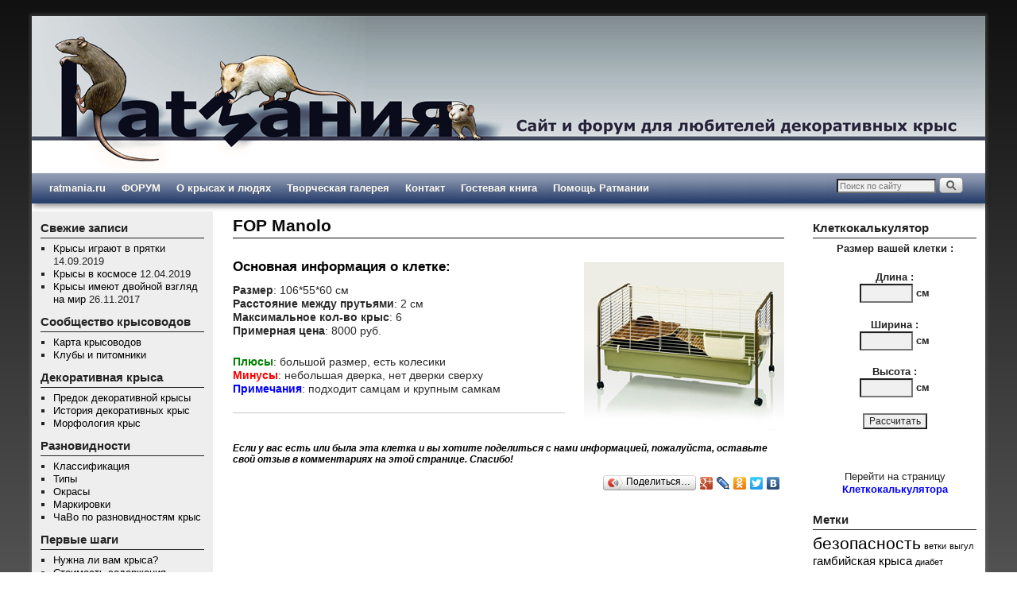

--- FILE ---
content_type: text/html; charset=UTF-8
request_url: http://ratmania.ru/fop-manolo/
body_size: 15233
content:
<!DOCTYPE html>
<!--[if IE 7]>	<html id="ie7" lang="ru-RU"> <![endif]-->
<!--[if IE 8]>	<html id="ie8" lang="ru-RU"> <![endif]-->
<!--[if IE 9]>	<html id="ie9" lang="ru-RU"> <![endif]-->
<!--[if !(IE 6) | !(IE 7) | !(IE 8) ] | !(IE 9) ><!-->	<html lang="ru-RU"> <!--<![endif]-->
<head>
<meta charset="UTF-8" />
<meta name='viewport' content='width=device-width, initial-scale=1.0, maximum-scale=2.0, user-scalable=yes' />
<title>FOP Manolo | Ратмания</title>

<link rel="profile" href="http://gmpg.org/xfn/11" />
<link rel="pingback" href="http://ratmania.ru/xmlrpc.php" />
<!--[if lt IE 9]>
<script src="http://ratmania.ru/wp-content/themes/weaver-ii/js/html5.js" type="text/javascript"></script>
<![endif]-->

<script type="text/javascript">var weaverIsMobile=false;var weaverIsSimMobile=false;var weaverIsStacked=true;var weaverThemeWidth=1200;var weaverMenuThreshold=640;var weaverHideMenuBar=false;var weaverMobileDisabled=false;var weaverFlowToBottom=false;var weaverHideTooltip=false;var weaverUseSuperfish=false;</script>

<!-- This site is optimized with the Yoast SEO plugin v12.9.1 - https://yoast.com/wordpress/plugins/seo/ -->
<meta name="robots" content="max-snippet:-1, max-image-preview:large, max-video-preview:-1"/>
<link rel="canonical" href="http://ratmania.ru/fop-manolo/" />
<meta property="og:locale" content="ru_RU" />
<meta property="og:type" content="article" />
<meta property="og:title" content="FOP Manolo | Ратмания" />
<meta property="og:description" content="Основная информация о клетке: Размер: 106*55*60 см Расстояние между прутьями: 2 см Максимальное кол-во крыс: 6 Примерная цена: 8000 руб. Плюсы: большой размер, есть колесики Минусы: небольшая дверка, нет дверки сверху Примечания: подходит самцам и крупным самкам Если у вас &hellip; Читать дальше" />
<meta property="og:url" content="http://ratmania.ru/fop-manolo/" />
<meta property="og:site_name" content="Ратмания" />
<meta property="og:image" content="http://ratmania.ru/wp-content/uploads/2015/04/fop-manolo-e1430229437882.jpg" />
<meta name="twitter:card" content="summary" />
<meta name="twitter:description" content="Основная информация о клетке: Размер: 106*55*60 см Расстояние между прутьями: 2 см Максимальное кол-во крыс: 6 Примерная цена: 8000 руб. Плюсы: большой размер, есть колесики Минусы: небольшая дверка, нет дверки сверху Примечания: подходит самцам и крупным самкам Если у вас &hellip; Читать дальше" />
<meta name="twitter:title" content="FOP Manolo | Ратмания" />
<meta name="twitter:image" content="http://ratmania.ru/wp-content/uploads/2015/04/fop-manolo-e1430229437882.jpg" />
<script type='application/ld+json' class='yoast-schema-graph yoast-schema-graph--main'>{"@context":"https://schema.org","@graph":[{"@type":"WebSite","@id":"http://ratmania.ru/#website","url":"http://ratmania.ru/","name":"\u0420\u0430\u0442\u043c\u0430\u043d\u0438\u044f","description":"\u0421\u0430\u0439\u0442 o \u0434\u0435\u043a\u043e\u0440\u0430\u0442\u0438\u0432\u043d\u044b\u0445 / \u0434\u043e\u043c\u0430\u0448\u043d\u0438\u0445 \u043a\u0440\u044b\u0441\u0430\u0445","potentialAction":{"@type":"SearchAction","target":"http://ratmania.ru/?s={search_term_string}","query-input":"required name=search_term_string"}},{"@type":"ImageObject","@id":"http://ratmania.ru/fop-manolo/#primaryimage","url":"http://ratmania.ru/wp-content/uploads/2015/04/fop-manolo-e1430229437882.jpg","width":252,"height":211},{"@type":"WebPage","@id":"http://ratmania.ru/fop-manolo/#webpage","url":"http://ratmania.ru/fop-manolo/","inLanguage":"ru-RU","name":"FOP Manolo | \u0420\u0430\u0442\u043c\u0430\u043d\u0438\u044f","isPartOf":{"@id":"http://ratmania.ru/#website"},"primaryImageOfPage":{"@id":"http://ratmania.ru/fop-manolo/#primaryimage"},"datePublished":"2015-04-28T13:57:34+00:00","dateModified":"2021-11-21T18:26:00+00:00"}]}</script>
<!-- / Yoast SEO plugin. -->

<link rel='dns-prefetch' href='//yastatic.net' />
<link rel='dns-prefetch' href='//s.w.org' />
<link rel="alternate" type="application/rss+xml" title="Ратмания &raquo; Лента" href="http://ratmania.ru/feed/" />
<link rel="alternate" type="application/rss+xml" title="Ратмания &raquo; Лента комментариев" href="http://ratmania.ru/comments/feed/" />
		<script type="text/javascript">
			window._wpemojiSettings = {"baseUrl":"https:\/\/s.w.org\/images\/core\/emoji\/12.0.0-1\/72x72\/","ext":".png","svgUrl":"https:\/\/s.w.org\/images\/core\/emoji\/12.0.0-1\/svg\/","svgExt":".svg","source":{"concatemoji":"http:\/\/ratmania.ru\/wp-includes\/js\/wp-emoji-release.min.js?ver=5.3.20"}};
			!function(e,a,t){var n,r,o,i=a.createElement("canvas"),p=i.getContext&&i.getContext("2d");function s(e,t){var a=String.fromCharCode;p.clearRect(0,0,i.width,i.height),p.fillText(a.apply(this,e),0,0);e=i.toDataURL();return p.clearRect(0,0,i.width,i.height),p.fillText(a.apply(this,t),0,0),e===i.toDataURL()}function c(e){var t=a.createElement("script");t.src=e,t.defer=t.type="text/javascript",a.getElementsByTagName("head")[0].appendChild(t)}for(o=Array("flag","emoji"),t.supports={everything:!0,everythingExceptFlag:!0},r=0;r<o.length;r++)t.supports[o[r]]=function(e){if(!p||!p.fillText)return!1;switch(p.textBaseline="top",p.font="600 32px Arial",e){case"flag":return s([127987,65039,8205,9895,65039],[127987,65039,8203,9895,65039])?!1:!s([55356,56826,55356,56819],[55356,56826,8203,55356,56819])&&!s([55356,57332,56128,56423,56128,56418,56128,56421,56128,56430,56128,56423,56128,56447],[55356,57332,8203,56128,56423,8203,56128,56418,8203,56128,56421,8203,56128,56430,8203,56128,56423,8203,56128,56447]);case"emoji":return!s([55357,56424,55356,57342,8205,55358,56605,8205,55357,56424,55356,57340],[55357,56424,55356,57342,8203,55358,56605,8203,55357,56424,55356,57340])}return!1}(o[r]),t.supports.everything=t.supports.everything&&t.supports[o[r]],"flag"!==o[r]&&(t.supports.everythingExceptFlag=t.supports.everythingExceptFlag&&t.supports[o[r]]);t.supports.everythingExceptFlag=t.supports.everythingExceptFlag&&!t.supports.flag,t.DOMReady=!1,t.readyCallback=function(){t.DOMReady=!0},t.supports.everything||(n=function(){t.readyCallback()},a.addEventListener?(a.addEventListener("DOMContentLoaded",n,!1),e.addEventListener("load",n,!1)):(e.attachEvent("onload",n),a.attachEvent("onreadystatechange",function(){"complete"===a.readyState&&t.readyCallback()})),(n=t.source||{}).concatemoji?c(n.concatemoji):n.wpemoji&&n.twemoji&&(c(n.twemoji),c(n.wpemoji)))}(window,document,window._wpemojiSettings);
		</script>
		<style type="text/css">
img.wp-smiley,
img.emoji {
	display: inline !important;
	border: none !important;
	box-shadow: none !important;
	height: 1em !important;
	width: 1em !important;
	margin: 0 .07em !important;
	vertical-align: -0.1em !important;
	background: none !important;
	padding: 0 !important;
}
</style>
	<link rel='stylesheet' id='yarppWidgetCss-css'  href='http://ratmania.ru/wp-content/plugins/yet-another-related-posts-plugin/style/widget.css?ver=5.3.20' type='text/css' media='all' />
<link rel='stylesheet' id='weaverii-main-style-sheet-css'  href='http://ratmania.ru/wp-content/themes/weaver-ii/style.min.css?ver=2.2.2' type='text/css' media='all' />
<link rel='stylesheet' id='weaverii-mobile-style-sheet-css'  href='http://ratmania.ru/wp-content/themes/weaver-ii/style-mobile.min.css?ver=2.2.2' type='text/css' media='all' />
<link rel='stylesheet' id='wp-block-library-css'  href='http://ratmania.ru/wp-includes/css/dist/block-library/style.min.css?ver=5.3.20' type='text/css' media='all' />
<link rel='stylesheet' id='dashicons-css'  href='http://ratmania.ru/wp-includes/css/dashicons.min.css?ver=5.3.20' type='text/css' media='all' />
<link rel='stylesheet' id='post-views-counter-frontend-css'  href='http://ratmania.ru/wp-content/plugins/post-views-counter/css/frontend.css?ver=1.3.1' type='text/css' media='all' />
<link rel='stylesheet' id='yarppRelatedCss-css'  href='http://ratmania.ru/wp-content/plugins/yet-another-related-posts-plugin/style/related.css?ver=5.3.20' type='text/css' media='all' />
<script type='text/javascript' src='http://ratmania.ru/wp-includes/js/jquery/jquery.js?ver=1.12.4-wp'></script>
<script type='text/javascript' src='http://ratmania.ru/wp-includes/js/jquery/jquery-migrate.min.js?ver=1.4.1'></script>
<script type='text/javascript' src='http://ratmania.ru/wp-content/plugins/wp-retina-2x/js/picturefill.min.js?ver=3.0.2'></script>
<script type='text/javascript' src='//yastatic.net/share/share.js?ver=5.3.20'></script>
<link rel='https://api.w.org/' href='http://ratmania.ru/wp-json/' />
<link rel="EditURI" type="application/rsd+xml" title="RSD" href="http://ratmania.ru/xmlrpc.php?rsd" />
<link rel="wlwmanifest" type="application/wlwmanifest+xml" href="http://ratmania.ru/wp-includes/wlwmanifest.xml" /> 
<meta name="generator" content="WordPress 5.3.20" />
<link rel='shortlink' href='http://ratmania.ru/?p=674' />
<link rel="alternate" type="application/json+oembed" href="http://ratmania.ru/wp-json/oembed/1.0/embed?url=http%3A%2F%2Fratmania.ru%2Ffop-manolo%2F" />
<link rel="alternate" type="text/xml+oembed" href="http://ratmania.ru/wp-json/oembed/1.0/embed?url=http%3A%2F%2Fratmania.ru%2Ffop-manolo%2F&#038;format=xml" />

<!-- Weaver II Extras Version 2.3.1 -->

<!-- This site is using Weaver II 2.2.2 (311) subtheme: default -->
<!-- Page ID: 674 -->
<style type="text/css">
/* Weaver II styles - Version 311 */
a {color:#073591;}
a:visited {color:#91ACE0;}
a:hover {color:#073591;}
a{font-weight:bold;}
.entry-title a {color:#0A0A0A;}
.entry-title a:visited {color:#0A0A0A;}
.entry-title a:hover {color:#073591;}
.entry-title a{font-weight:normal;}
.entry-meta a, .entry-utility a {color:#073591;}
.entry-meta a:visited, .entry-utility a:visited {color:#706752;}
.entry-meta a:hover, .entry-utility a:hover {color:#073591;}
.entry-meta a, .entry-utility a{font-weight:normal;}
.widget-area a {color:#000000;}
.widget-area a:visited {color:#787878;}
.widget-area a:hover {color:#073591;}
.widget-area a{font-weight:normal;}
#infobar a{font-weight:normal;}
#colophon a {color:#073591;}
body {background-image: url(/wp-content/themes/weaver-ii/images/gr.png); background-attachment: scroll; background-repeat: repeat-x;}
#wrapper {-webkit-box-shadow: 0 0 3px 3px rgba(0,0,0,0.25); -moz-box-shadow: 0 0 3px 3px rgba(0,0,0,0.25); box-shadow: 0 0 3px 3px rgba(127,127,127,0.25);}
#wrapper{max-width:1200px;}
#wrapper {padding: 0px;}
#sidebar_primary,.mobile_widget_area {background-color:#EEEEEE;}
#sidebar_right {background-color:transparent;}
#sidebar_left {background-color:#EEEEEE;}
.sidebar_top,.sidebar_extra {background-color:#EEEEEE;}
.sidebar_bottom {background-color:#EEEEEE;}
#first,#second,#third,#fourth {background-color:#EEEEEE;}
.widget {background-color:transparent;}
#container_wrap.right-1-col{width:81.000%;} #sidebar_wrap_right.right-1-col{width:19.000%;} 
#container_wrap.right-2-col, #container_wrap.right-2-col-bottom{width:81.000%;} #sidebar_wrap_right.right-2-col, #sidebar_wrap_right.right-2-col-bottom{width:19.000%;}
#container_wrap.left-1-col{width:81.000%;} #sidebar_wrap_left.left-1-col{width:19.000%;}
#container_wrap.left-2-col, #container_wrap.left-2-col-bottom{width:81.000%;} #sidebar_wrap_left.left-2-col,#sidebar_wrap_left.left-2-col-bottom{width:19.000%;}
#container_wrap{width:62.000%;} #sidebar_wrap_left{width:19.000%;} #sidebar_wrap_right{width:19.000%;}
#sidebar_wrap_2_left_left, #sidebar_wrap_2_right_left {width:54.000%;margin-right:1%;}
#sidebar_wrap_2_left_right, #sidebar_wrap_2_right_right {width:45.000%;}
#sidebar_header .header-widget-1 {display:none;}
#sidebar_header .header-widget-2 {display:none;}
#sidebar_header .header-widget-3 {display:none;}
#sidebar_header .header-widget-4 {display:none;}
@media only screen and (max-width:640px) { /* header widget area mobile rules */
} /* end mobile rules */
#main {padding: 10px 0 0 0;}
#site-title {font-size:300.000%;}
#site-description {font-size:133.000%;}
#site-title {overflow:hidden; padding:0; margin:0; position:absolute; left:2.000%; top: 5.000%; z-index:20;}
#site-description {overflow:hidden; padding:0; margin:0; position:absolute; left:4.000%; top: 30.000%; z-index:20;}
#colophon { border-top: 4px solid #7C8EA2;  }
#site-info {width:80%;}
.menu_bar a, .mobile_menu_bar a {font-weight:bold;}
.menu_bar ul ul a {font-weight:bold;}
.menu_bar ul ul a {font-style:italic;}
@media only screen and (min-width: 641px) {.menu_bar,.weaveriip_vertical_menu .menu_bar { background-image: url(/wp-content/themes/weaver-ii/images/theme/fade.png);}}
@media only screen and (min-width: 641px) {.menu_bar ul ul a, .menu_bar li:hover > a, .menu_bar ul ul :hover > a { background-image: url(/wp-content/themes/weaver-ii/images/theme/fadeup.png);}}
#ie8 .menu_bar,#ie8 .weaveriip_vertical_menu .menu_bar,#ie7 .menu_bar,#ie7 .weaveriip_vertical_menu .menu_bar { background-image: url(/wp-content/themes/weaver-ii/images/theme/fade.png);}
#ie8 .menu_bar ul ul a, #ie8 .menu_bar li:hover > a, #ie8 .menu_bar ul ul :hover > a,
#ie7 .menu_bar ul ul a, #ie7 .menu_bar li:hover > a, #ie7 .menu_bar ul ul :hover > a{ background-image: url(/wp-content/themes/weaver-ii/images/theme/fadeup.png);}
.menu_bar, .menu_bar ul {-webkit-box-shadow: rgba(0, 0, 0, 0.4) 2px 4px 6px;
-moz-box-shadow: rgba(0, 0, 0, 0.4) 2px 4px 6px; box-shadow: rgba(0, 0, 0, 0.4) 2px 4px 6px;max-width:1200px;}#wrap-header #nav-bottom-menu{position:relative;z-index:95;}
#wrap-header #nav-top-menu{position:relative;z-index:100;}
.menu_bar, .menu_bar a,.menu_bar a:visited,.mobile_menu_bar a {color:#FFFAEF;}
.menu_bar li:hover > a, .menu_bar a:focus {background-color:#243B69;}
.menu_bar li:hover > a, .menu_bar a:focus {color:#F0EBE0;}
.menu_bar ul ul a {background-color:#243B69;}
.menu_bar ul ul a,.menu_bar ul ul a:visited {color:#FFFFFF;}
.menu_bar ul ul :hover > a {background-color:#2C4982;}
.menu_bar ul ul :hover > a {color:#E0CCC5;}
.menu_bar, .mobile_menu_bar, .menu-add {background-color:#243B69;}
.mobile-menu-link {border-color:#FFFAEF;}
.widget-area .menu-vertical,.menu-vertical {clear:both;background-color:transparent;margin:0;width:100%;overflow:hidden;border-bottom:3px solid #FFFAEF;border-top:1px solid #FFFAEF;}
.widget-area .menu-vertical ul, .menu-vertical ul {margin: 0; padding: 0; list-style-type: none;  list-style-image:none;font-family: inherit;}
.widget-area .menu-vertical li a, .widget-area .menu-vertical a:visited, .menu-vertical li a, .menu-vertical a:visited {
color: #FFFAEF;  background-color: #243B69; display: block !important; padding: 5px 10px; text-decoration: none; border-top:2px solid #FFFAEF;}
.widget-area .menu-vertical a:hover,.widget-area .menu-vertical a:focus, .menu-vertical a:hover,.menu-vertical a:focus {
color: #F0EBE0; background-color: #243B69;text-decoration: none;}
.widget-area .menu-vertical ul ul li, .menu-vertical ul ul li { margin: 0; }
.widget-area .menu-vertical ul ul a,.menu-vertical ul ul a {color: #FFFAEF; background-color: #243B69;
 display: block; padding: 4px 5px 4px 25px; text-decoration: none;border:0;
 border-top:1px solid #FFFAEF;}
.widget-area .menu-vertical ul ul a:hover,#wrap-header .menu-vertical ul ul a:hover,#wrap-header .menu-vertical ul a:hover {color: #F0EBE0; background-color: #243B69; text-decoration: none;}
.widget-area .menu-vertical ul ul ul a,.menu-vertical ul ul ul a {padding: 4px 5px 4px 35px;}
.widget-area .menu-vertical ul ul ul a,.menu-vertical ul ul ul ul a {padding: 4px 5px 4px 45px;}
.widget-area .menu-vertical ul ul ul ul a,.menu-vertical ul ul ul ul ul a {padding: 4px 5px 4px 55px;}
.menu_bar .current_page_item > a, .menu_bar .current-menu-item > a, .menu_bar .current-cat > a, .menu_bar .current_page_ancestor > a,.menu_bar .current-category-ancestor > a, .menu_bar .current-menu-ancestor > a, .menu_bar .current-menu-parent > a, .menu_bar .current-category-parent > a,.menu-vertical .current_page_item > a, .menu-vertical .current-menu-item > a, .menu-vertical .current-cat > a, .menu-vertical .current_page_ancestor > a, .menu-vertical .current-category-ancestor > a, .menu-vertical .current-menu-ancestor > a, .menu-vertical .current-menu-parent > a, .menu-vertical .current-category-parent > a,.widget-area .menu-vertical .current_page_item > a, .widget-area .menu-vertical .current-menu-item > a, .widget-area .menu-vertical .current-cat > a, .widget-area .menu-vertical .current_page_ancestor > a {color:#121D26 !important;}
.menu_bar .current_page_item > a, .menu_bar .current-menu-item > a, .menu_bar .current-cat > a, .menu_bar .current_page_ancestor > a,.menu_bar .current-category-ancestor > a, .menu_bar .current-menu-ancestor > a, .menu_bar .current-menu-parent > a, .menu_bar .current-category-parent > a,.menu-vertical .current_page_item > a, .menu-vertical .current-menu-item > a, .menu-vertical .current-cat > a, .menu-vertical .current_page_ancestor > a, .menu-vertical .current-category-ancestor > a, .menu-vertical .current-menu-ancestor > a, .menu-vertical .current-menu-parent > a, .menu-vertical .current-category-parent > a,.widget-area .menu-vertical .current_page_item > a, .widget-area .menu-vertical .current-menu-item > a, .widget-area .menu-vertical .current-cat > a, .widget-area .menu-vertical .current_page_ancestor > a{font-weight:bold;}
#content {font-size:130%;}
#colophon {font-size:125%;}
.entry-title {border-bottom: 1px solid #0A0A0A;}
#content, .entry-content h1, .entry-content h2 {color:#292929;}
#content h1, #content h2, #content h3, #content h4, #content h5, #content h6, #content dt, #content th,
h1, h2, h3, h4, h5, h6,#author-info h2 {color:#000;}
#content h1.entry-title {color:#0A0A0A;}
.commentlist li.comment, #respond,.commentlist li.comment .comment-author img.avatar,.commentlist .comment.bypostauthor {border-width:0;}
#comments-title h3, #comments-title h4, #respond h3 {color:#000000;}
.commentlist li.comment, #respond {background-color:transparent;}
#respond input#submit {background-color:transparent;}
#content .page .featured-image img.wp-post-image {height: auto; max-width:0px !important;}
.single-post #content .post .featured-image img.wp-post-image {height: auto; max-width:0px !important;}
.blog #content .featured-image img.wp-post-image, .archive #content .featured-image img.wp-post-image, .search #content .featured-image img.wp-post-image,#content .wvr-show-posts  img.wp-post-image {height: auto; max-width:0px;}
.widget .wvr-show-posts .featured-image img.wp-post-image {height: auto; width:0px;}
#content .size-full, #content .size-large, #content .size-medium, #content .size-thumbnail,#content .size-thumbnail, #content .gallery img,#content .gallery-thumb img,.entry-attachment img, #content .featured-image img.wp-post-image,#content img[class*="wp-image-"] {background-color:transparent !important;padding:0!important;}
#content img, #author-avatar img {padding:0!important;}
#content img,#author-avatar img {-webkit-box-shadow: none !important; -moz-box-shadow: none !important;box-shadow: none !important;padding:4px;}
.wp-caption p.wp-caption-text, #content .gallery .gallery-caption,.entry-attachment .entry-caption {color:#333333;}
.home .sticky, #container.page-with-posts .sticky, #container.index-posts .sticky {background-color:#F0F0D6;}
#content .entry-format {color:#666666;}
.single-author .entry-meta .by-author {display:none;}
.widget ul {list-style-type:square;}
body {font-size:11px;}
body {line-height:1.250;}
body {font-family:"Helvetica Neue", Helvetica, sans-serif;}
h3#comments-title,h3#reply-title,.menu_bar,.mobile_menu_bar,
#author-info,#infobar,#nav-above, #nav-below,#cancel-comment-reply-link,.form-allowed-tags,
#site-info,#site-title,#wp-calendar,#comments-title,.comment-meta,.comment-body tr th,.comment-body thead th,
.entry-content label,.entry-content tr th,.entry-content thead th,.entry-format,.entry-meta,.entry-title,
.entry-utility,#respond label,.navigation,.page-title,.pingback p,.reply,.widget-title,
.wp-caption-text,input[type=submit] {font-family:"Helvetica Neue", Helvetica, sans-serif;}
body {background-color:#374FC5;}
body {
  background-image: -webkit-gradient(linear, left top, left bottom, from(#111111), to(#999999));
  background-image: -webkit-linear-gradient(top, #111111, #999999);
  background-image: -moz-linear-gradient(top, #111111, #999999);
  background-image: -o-linear-gradient(top, #111111, #999999);
  background-image: -ms-linear-gradient(top, #11111111, #999999);
  background-image: linear-gradient(to bottom, #111111, #999999);
  filter:prodig:DXImageTransform.Microsoft.gradient(startColorstr='#19000000',endColorstr='#19000000)');
}
body {color:#222;}
#wrapper {background-color:#FFFFFF;}
#main {background-color:transparent;}
#container {background-color:transparent;}
#content {background-color:transparent;}
#colophon {background-color:#F1F1F1;}
hr {background-color:#C9C9C9;}
input, textarea, ins, pre {background-color:#F0F0F0;}
input, textarea {color:#222;}
.widget-title {border-bottom: 1px solid #222222; margin-bottom:5px;padding-bottom:3px;}
.widget-title, .widget_search label, #wp-calendar caption {color: #222222;}
#site-title a {color:#FEF9EE;}
#site-description {color:#555;}
@media only screen and (min-width: 581px) { #site-title{display:none;}}
#ie7 #site-title, #ie8 #site-title {display:none;}
.weaver-smalltablet-sim #site-title{display:none;}
.weaver-phone #site-title{display:block;}
#site-description{display:none;}
@media only screen and (max-width: 580px) {#site-title{display:none;}}
.weaver-phone #site-title{display:none;}
/* Weaver II Mobile Device Options */
.menu-vertical .menu-add{display:none !important;}
@media only screen and (max-width:768px) and (orientation:portrait) {body {padding: 0px !important;}}
@media only screen and (max-width:640px) {
#header_image {display:none;}
#main a, #mobile-widget-area a, .sidebar_top a, .sidebar_bottom a, .sidebar_extra a{text-decoration: underline !important;}
}
@media only screen and (max-width: 580px) {
}

/* end Weaver II CSS */
</style> <!-- end of main options style section -->
<meta name="verify-admitad" content="7a01a992f9" />
<!--Калькулятор-Зерносмесей--><script type="text/javascript">

			function round(value) {
				var precision = 3 // Сколько знаков после запятой оставлять
				var power = Math.pow(10, precision || 0);
				return String(Math.round(value * power) / power);
			}

			function sel() {
				//Скрываем все
				document.getElementById("vili").style.display = 'none'
				document.getElementById("nail").style.display = 'none'
				document.getElementById("pathologic").style.display = 'none'
				
				//Отображаем что нужно
				var crossroads = document.getElementById("crossroads");
				var willcook = crossroads.options[crossroads.selectedIndex].value
				var calc = document.getElementById(willcook)
				calc.style.display = 'block'
			}

			function count1() {		//Зерновая смесь от Vili-Nsk
				// Получаем объем
				var V = parseFloat(document.getElementById('volume1').value)
				
				// Связываемся с полями в документе
				var ingredients = document.getElementById('ingredients1')

				var psh = document.getElementById('psh')
				var mus = document.getElementById('mus')
				var perl = document.getElementById('perl')
				var ovs = document.getElementById('ovs')
				var pods = document.getElementById('pods')
				var grech = document.getElementById('grech')
				var psh_kr = document.getElementById('psh_kr')
				var rise = document.getElementById('rise')
				var kuku = document.getElementById('kuku')
				var goroh = document.getElementById('goroh')
				var mix3zl = document.getElementById('mix3zl')
				var psh_hl = document.getElementById('psh_hl')
				var tikv = document.getElementById('tikv')
				var PurinaProPlan = document.getElementById('PurinaProPlan')

				//Модифицируем поля
				psh.innerHTML = "Пшеница (зерно цельное): " + round(V * 0.2674) + " г."
				mus.innerHTML = "Мюсли - 4 вида, смесь: " + round(V * 0.2020) + " г."
				perl.innerHTML = "Перловая крупа: " + round(V * 0.0951) + " г."
				ovs.innerHTML = "Овсяная крупа: " + round(V * 0.0832) + " г."
				pods.innerHTML = "Семечки подсолнуха: " + round(V * 0.0606) + " г."
				grech.innerHTML = "Гречневая крупа: " + round(V * 0.0475) + " г."
				psh_kr.innerHTML = "Пшенная крупа: " + round(V * 0.0475) + " г."
				rise.innerHTML = "Рисовая крупа: " + round(V * 0.0475) + " г."
				kuku.innerHTML = "Кукурузные хлопья неглазированные: " + round(V * 0.0386) + " г."
				goroh.innerHTML = "Гороховые хлопья: " + round(V * 0.0264) + " г."
				mix3zl.innerHTML = "Смесь хлопьев <q>3 злака</q>: " + round(V * 0.0238) + " г."
				psh_hl.innerHTML = "Пшеничные хлопья: " + round(V * 0.0238) + " г."
				tikv.innerHTML = "Тыквенные семечки: " + round(V * 0.0214) + " г."
				PurinaProPlan.innerHTML = "PurinaProPlan для кошек, с лососем и рисом: " + round(V * 0.0149) + " г."

				ingredients.style.display = 'block'
			}

			function count2() {		//Зерновая смесь от Nail
				// Получаем объем
				var V = parseFloat(document.getElementById('volume2').value)
				
				// Связываемся с полями в документе
				var ingredients = document.getElementById('ingredients2')

				var psh2 = document.getElementById('psh2')
				var ovs2 = document.getElementById('ovs2')
				var rozh2 = document.getElementById('rozh2')
				var jach2 = document.getElementById('jach2')
				var grech2 = document.getElementById('grech2')
				var proso2 = document.getElementById('proso2')
				var goroh2 = document.getElementById('goroh2')
				var meat2 = document.getElementById('meat2')
				var podsoln2 = document.getElementById('podsoln2')
				var tikv2 = document.getElementById('tikv2')
				var kuku2 = document.getElementById('kuku2')
				var kos9k2 = document.getElementById('kos9k2')
				var trava2 = document.getElementById('trava2')

				//Модифицируем поля
				psh2.innerHTML = "Пшеница: " + round(V * 0.385 ) + " г."
				ovs2.innerHTML = "Овес: " + round(V * 0.115 ) + " г."
				rozh2.innerHTML = "Рожь: " + round(V * 0.103 ) + " г."
				jach2.innerHTML = "Ячмень: " + round(V * 0.064 ) + " г."
				grech2.innerHTML = "Гречка: " + round(V * 0.026 ) + " г."
				proso2.innerHTML = "Просо (пшено): " + round(V * 0.064 ) + " г."
				goroh2.innerHTML = "Горох: " + round(V * 0.019 ) + " г."
				meat2.innerHTML = "Мясной корм: " + round(V * 0.064 ) + " г."
				podsoln2.innerHTML = "Подсолнечник: " + round(V * 0.051 ) + " г."
				tikv2.innerHTML = "Тыквенные семечки: " + round(V * 0.026 ) + " г."
				kuku2.innerHTML = "Кукуруза: " + round(V * 0.032 ) + " г."
				kos9k2.innerHTML = "Конопляное семя: " + round(V * 0.026 ) + " г."
				trava2.innerHTML = "Сушеная трава, фрукты: " + round(V * 0.026 ) + " г."

				ingredients.style.display = 'block'
			}

			function count3() {		//Зерновая смесь от Pathologic
				// Получаем объем
				var V = parseFloat(document.getElementById('volume3').value)
				
				// Связываемся с полями в документе
				var ingredients = document.getElementById('ingredients3')

				var psh3 = document.getElementById('psh3')
				var ovs3 = document.getElementById('ovs3')
				var mash3 = document.getElementById('mash3')
				var pods3 = document.getElementById('pods3')
				var perl3 = document.getElementById('perl3')
				var maka3 = document.getElementById('maka3')
				var kuku3 = document.getElementById('kuku3')
				var tikv3 = document.getElementById('tikv3')
				var bana3 = document.getElementById('bana3')
				var grech3 = document.getElementById('grech3')
				var apex3 = document.getElementById('apex3')
				var proso3 = document.getElementById('proso3')

				//Модифицируем поля
				psh3.innerHTML = "Пшеница: " + round(V * 0.2564 ) + " г."
				ovs3.innerHTML = "Овёс очищенный: " + round(V * 0.1282 ) + " г."
				mash3.innerHTML = "Маш: " + round(V * 0.0385 ) + " г."
				pods3.innerHTML = "Семечки подсолнечные: " + round(V * 0.0385 ) + " г."
				perl3.innerHTML = "Перловая крупа: " + round(V * 0.1026 ) + " г."
				maka3.innerHTML = "Макароны сухие: " + round(V * 0.0513 ) + " г."
				kuku3.innerHTML = "Неглазированные кукурузные хлопья: " + round(V * 0.0449 ) + " г."
				tikv3.innerHTML = "Семечки тыквенные: " + round(V * 0.0449 ) + " г."
				bana3.innerHTML = "Банановые чипсы: " + round(V * 0.0321 ) + " г."
				grech3.innerHTML = "Гречневая крупа: " + round(V * 0.1026 ) + " г."
				apex3.innerHTML = "Арахис: " + round(V * 0.0321 ) + " г."
				proso3.innerHTML = "Просо: " + round(V * 0.1282 ) + " г."
				
				ingredients.style.display = 'block'
			}
		 </script><!--/Калькулятор-Зерносмесей-->

<!--Клеткокалькулятор-->
<script type="text/javascript">
function getFloat(id){
return parseFloat(document.getElementById(id).value.replace(/,/, '.'));
}

function minimum(a, b, c, result)
{
var x1 = +(getFloat(a));
var x2 = +(getFloat(b));
var x3 = +(getFloat(c));
var res;

if(x1<40 ||x2<40||x3<50)
{res = "Клетка для содержания крыс не подходит.";
document.getElementById(result).innerHTML = res;}
else {
if(x1*x2<2400)
{ res ="Клетка для содержания крыс не подходит, основание не должно быть меньше 40 х 60 см";
document.getElementById(result).innerHTML = res;}
else
{
if(x1*x2*x3<100000)
{ res ="Клетка для содержания крыс не подходит.";
document.getElementById(result).innerHTML = res;}
if(x1*x2*x3==100000)
{ res ="Объем клетки 100 см³. Максимальное количество крыс 1-2. Обратите ваше внимание на то, что крыс поодиночке содержать не рекомендуется.";
document.getElementById(result).innerHTML = res;}
if(x1*x2*x3>100000)
{ var res1 ="Объем клетки: ",
res2 = (x1*x2*x3).toFixed(1),
res3 =" см<sup>3</sup>. Максимальное количество крыс ",
res4 = Math.floor(x1*x2*x3/50000);

document.getElementById(result).innerHTML = res1 + res2 + res3 + res4;}
}
}
}

</script>
<!--/Клеткокалькулятор-->
<!--Счетчики--><!-- Yandex.Metrika counter --> <script type="text/javascript"> (function (d, w, c) { (w[c] = w[c] || []).push(function() { try { w.yaCounter24821012 = new Ya.Metrika({ id:24821012, clickmap:true, trackLinks:true, accurateTrackBounce:true, webvisor:true }); } catch(e) { } }); var n = d.getElementsByTagName("script")[0], s = d.createElement("script"), f = function () { n.parentNode.insertBefore(s, n); }; s.type = "text/javascript"; s.async = true; s.src = "https://mc.yandex.ru/metrika/watch.js"; if (w.opera == "[object Opera]") { d.addEventListener("DOMContentLoaded", f, false); } else { f(); } })(document, window, "yandex_metrika_callbacks"); </script> <noscript><div><img src="https://mc.yandex.ru/watch/24821012" style="position:absolute; left:-9999px;" alt="" /></div></noscript> <!-- /Yandex.Metrika counter -->
<script>
  (function(i,s,o,g,r,a,m){i['GoogleAnalyticsObject']=r;i[r]=i[r]||function(){
  (i[r].q=i[r].q||[]).push(arguments)},i[r].l=1*new Date();a=s.createElement(o),
  m=s.getElementsByTagName(o)[0];a.async=1;a.src=g;m.parentNode.insertBefore(a,m)
  })(window,document,'script','//www.google-analytics.com/analytics.js','ga');

  ga('create', 'UA-33546793-1', 'auto');
  ga('send', 'pageview');

</script><!--/Счетчики--><meta name="description" content="Сайт и форум о декоративных крысах, для любителей крыс: лечение, приобретение, содержание, кормление декоративных крыс. Форум - клубы, питомники/заводчики крыс."></meta>

<!--[if lte IE 8]>
<style type="text/css" media="screen">
#wrapper,#branding,#colophon,#content, #content .post,
#sidebar_primary,#sidebar_right,#sidebar_left,.sidebar_top,.sidebar_bottom,.sidebar_extra,
#first,#second,#third,#fourth,
#commentform input:focus,#commentform textarea:focus,#respond input#submit {
		behavior: url(http://ratmania.ru/wp-content/themes/weaver-ii/js/PIE/PIE.php) !important; position:relative;
}
</style>
<![endif]-->

<!-- End of Weaver II options -->
<style type="text/css" id="custom-background-css">
body.custom-background { background-color: #ffffff; }
</style>
	</head>

<body class="page-template-default page page-id-674 custom-background singular not-logged-in weaver-desktop weaver-mobile-responsive">
<a href="#page-bottom" id="page-top">&darr;</a> <!-- add custom CSS to use this page-bottom link -->
<div id="wrapper" class="hfeed">
<div id="wrap-header">
	<header id="branding" role="banner"><div id="branding-content">
		<div id="site-logo"></div>
		<div id="site-logo-link" onclick="location.href='http://ratmania.ru/';"></div>

		<div class="title-description-xhtml">
			<h1 id="site-title" ><span><a href="http://ratmania.ru/" title="Ратмания" rel="home">Ратмания</a></span></h1>
			<h2 id="site-description"> Сайт o декоративных / домашних крысах</h2>
		</div>
		<div id="header_image">
                              <img src="http://ratmania.ru/wp-content/uploads/2014/12/wapka_blue.jpg" width="1200" height="198" alt="Ратмания" />
        		</div><!-- #header_image -->
	</div></header><!-- #branding-content, #branding -->
<div id="wrap-bottom-menu">
<div id="mobile-bottom-nav" class="mobile_menu_bar" style="padding:5px 10px 5px 10px;clear:both;">
	<div style="margin-bottom:20px;">
<span class="mobile-home-link">
	<a href="http://ratmania.ru/" title="Ратмания" rel="home">Главная</a></span>
	<span class="mobile-menu-link"><a href="javascript:void(null);" onclick="weaverii_ToggleMenu(document.getElementById('nav-bottom-menu'), this, 'Меню &darr;', 'Меню &uarr;')">Меню &darr;</a></span></div>
</div>
		<div class="skip-link"><a class="assistive-text" href="#content" title="">Перейти к основному содержимому</a></div>
			<div class="skip-link"><a class="assistive-text" href="#sidebar_primary" title="">Перейти к дополнительному содержимому</a></div>
				<div id="nav-bottom-menu"><nav id="access" class="menu_bar" role="navigation">
<div class="menu"><ul id="menu-osnavnoe" class="menu"><li id="menu-item-35" class="menu-item menu-item-type-post_type menu-item-object-page menu-item-home menu-item-35"><a href="http://ratmania.ru/">ratmania.ru</a></li>
<li id="menu-item-34" class="menu-item menu-item-type-custom menu-item-object-custom menu-item-34"><a href="http://ratmania.ru/forum">ФОРУМ</a></li>
<li id="menu-item-209" class="menu-item menu-item-type-post_type menu-item-object-page menu-item-209"><a href="http://ratmania.ru/o-krysax-i-lyudyax/">О крысах и людях</a></li>
<li id="menu-item-210" class="menu-item menu-item-type-custom menu-item-object-custom menu-item-has-children menu-item-210"><a>Творческая галерея</a>
<ul class="sub-menu">
	<li id="menu-item-212" class="menu-item menu-item-type-post_type menu-item-object-page menu-item-212"><a href="http://ratmania.ru/oboi-s-krysami/">Обои с крысами</a></li>
	<li id="menu-item-213" class="menu-item menu-item-type-post_type menu-item-object-page menu-item-213"><a href="http://ratmania.ru/stixi-i-rasskazy/">Стихи и рассказы</a></li>
</ul>
</li>
<li id="menu-item-207" class="menu-item menu-item-type-post_type menu-item-object-page menu-item-207"><a href="http://ratmania.ru/kontakt/">Контакт</a></li>
<li id="menu-item-211" class="menu-item menu-item-type-post_type menu-item-object-page menu-item-211"><a href="http://ratmania.ru/gostevaya-kniga/">Гостевая книга</a></li>
<li id="menu-item-384" class="menu-item menu-item-type-post_type menu-item-object-page menu-item-384"><a href="http://ratmania.ru/finansovaya-podderzhka/">Помощь Ратмании</a></li>
</ul></div><div class="menu-add"><span class="menu-add-search"><form role="search" style="background:transparent;" method="get" class="searchform" action="http://ratmania.ru/" >
	<label class="screen-reader-text" for="s">Найти:</label>
	<input type="search" value="" name="s" id="s" placeholder="Поиск по сайту" />
	<input class="searchformimg" type="image" src="/wp-content/themes/weaver-ii/images/search_button.gif" alt="Search" />
	</form></span></div>		</nav></div><!-- #access --></div> <!-- #wrap-bottom-menu -->
</div> <!-- #wrap-header -->
	<div id="main">
	<div id="sidebar_wrap_left" class="split equal_height">
	<div id="sidebar_left" class="widget-area" role="complementary">
		<aside id="recent-posts-2" class="widget widget_recent_entries">		<h3 class="widget-title">Свежие записи</h3>		<ul>
											<li>
					<a href="http://ratmania.ru/krysy-igrayut-v-pryatki/">Крысы играют в прятки</a>
											<span class="post-date">14.09.2019</span>
									</li>
											<li>
					<a href="http://ratmania.ru/krysy-v-kosmose/">Крысы в космосе</a>
											<span class="post-date">12.04.2019</span>
									</li>
											<li>
					<a href="http://ratmania.ru/krysy-imeyut-dvojnoj-vzglyad-na-mir/">Крысы имеют двойной взгляд на мир</a>
											<span class="post-date">26.11.2017</span>
									</li>
					</ul>
		</aside><aside id="pages-2" class="widget widget_pages"><h3 class="widget-title">Сообщество крысоводов</h3>		<ul>
			<li class="page_item page-item-43"><a href="http://ratmania.ru/karta-krysovodov/">Карта крысоводов</a></li>
<li class="page_item page-item-47"><a href="http://ratmania.ru/kluby-pitomniki-domashnix-dekorativnyx-krys/">Клубы и питомники</a></li>
		</ul>
			</aside><aside id="pages-3" class="widget widget_pages"><h3 class="widget-title">Декоративная крыса</h3>		<ul>
			<li class="page_item page-item-358"><a href="http://ratmania.ru/predok-dekorativnoj-krysy/">Предок декоративной крысы</a></li>
<li class="page_item page-item-360"><a href="http://ratmania.ru/istoriya/">История декоративных крыс</a></li>
<li class="page_item page-item-389"><a href="http://ratmania.ru/morfologiya-krys/">Морфология крыс</a></li>
		</ul>
			</aside><aside id="pages-4" class="widget widget_pages"><h3 class="widget-title">Разновидности</h3>		<ul>
			<li class="page_item page-item-494"><a href="http://ratmania.ru/classification/">Классификация</a></li>
<li class="page_item page-item-71"><a href="http://ratmania.ru/tipy-krys/">Типы</a></li>
<li class="page_item page-item-89"><a href="http://ratmania.ru/okrasy-krys/">Окрасы</a></li>
<li class="page_item page-item-86"><a href="http://ratmania.ru/markirovki-krys/">Маркировки</a></li>
<li class="page_item page-item-217"><a href="http://ratmania.ru/vopros-otvet-raznovidnosti/">ЧаВо по разновидностям крыс</a></li>
		</ul>
			</aside><aside id="pages-5" class="widget widget_pages"><h3 class="widget-title">Первые шаги</h3>		<ul>
			<li class="page_item page-item-16"><a href="http://ratmania.ru/nuzhna-li-vam-krysa/">Нужна ли вам крыса?</a></li>
<li class="page_item page-item-53"><a href="http://ratmania.ru/stoimost-soderzhaniya-domashnix-dekorativnyx-krys/">Стоимость содержания</a></li>
<li class="page_item page-item-66"><a href="http://ratmania.ru/checklist/">Контрольный список</a></li>
<li class="page_item page-item-58"><a href="http://ratmania.ru/vybor-krysy/">Выбор крысы</a></li>
<li class="page_item page-item-944"><a href="http://ratmania.ru/gde-kupit-krysu/">Где купить крысу?</a></li>
<li class="page_item page-item-1394"><a href="http://ratmania.ru/karantin/">Карантин</a></li>
<li class="page_item page-item-226"><a href="http://ratmania.ru/slovar/">Толковый словарь</a></li>
<li class="page_item page-item-863"><a href="http://ratmania.ru/kak_nazvat_krysu/">Как назвать крысу</a></li>
		</ul>
			</aside><aside id="pages-6" class="widget widget_pages"><h3 class="widget-title">Содержание</h3>		<ul>
			<li class="page_item page-item-97"><a href="http://ratmania.ru/soderzhanie-krys-gruppami/">Содержание крыс группами</a></li>
<li class="page_item page-item-124"><a href="http://ratmania.ru/krysy-i-drugie-zhivotnye/">Крысы и другие животные</a></li>
<li class="page_item page-item-307"><a href="http://ratmania.ru/vybor-kletki-dlya-krys/">Выбор клетки</a></li>
<li class="page_item page-item-110"><a href="http://ratmania.ru/obustrojstvo-kletki/">Обустройство клетки</a></li>
<li class="page_item page-item-101"><a href="http://ratmania.ru/napolnitel-dlya-krys/">Наполнители для крыс</a></li>
<li class="page_item page-item-310"><a href="http://ratmania.ru/svoimi-rukami/">Своими руками</a></li>
<li class="page_item page-item-25"><a href="http://ratmania.ru/kormlenie/">Кормление крыс</a></li>
<li class="page_item page-item-370"><a href="http://ratmania.ru/vitaminy-i-mineralnye-podkormki/">Витамины, минералы</a></li>
<li class="page_item page-item-128"><a href="http://ratmania.ru/priruchenie/">Приручение</a></li>
<li class="page_item page-item-107"><a href="http://ratmania.ru/walking/">Выгул</a></li>
<li class="page_item page-item-105"><a href="http://ratmania.ru/uxod-za-krysoj/">Уход за крысой</a></li>
<li class="page_item page-item-382"><a href="http://ratmania.ru/bezopasnost-krys/">Безопасность крыс</a></li>
		</ul>
			</aside><aside id="pages-7" class="widget widget_pages"><h3 class="widget-title">Поведение</h3>		<ul>
			<li class="page_item page-item-119"><a href="http://ratmania.ru/integraciya-podselenie-krysy/">Интеграция, подселение крысы</a></li>
<li class="page_item page-item-117"><a href="http://ratmania.ru/konflikty-v-gruppe/">Конфликты в группе</a></li>
<li class="page_item page-item-112"><a href="http://ratmania.ru/hierarchy/">Иерархия</a></li>
		</ul>
			</aside><aside id="pages-8" class="widget widget_pages"><h3 class="widget-title">Ветеринария</h3>		<ul>
			<li class="page_item page-item-150"><a href="http://ratmania.ru/krysa-zabolela/">Если крыса заболела</a></li>
<li class="page_item page-item-134"><a href="http://ratmania.ru/krysinaya-aptechka/">Крысиная аптечка</a></li>
<li class="page_item page-item-152"><a href="http://ratmania.ru/samolechenie/">Самолечение: за и против</a></li>
<li class="page_item page-item-164"><a href="http://ratmania.ru/veterinary/">Рекомендованные ветеринары</a></li>
<li class="page_item page-item-215"><a href="http://ratmania.ru/ekto-i-endoparazity/">Экто- и эндопаразиты крыс</a></li>
<li class="page_item page-item-1394"><a href="http://ratmania.ru/karantin/">Карантин</a></li>
<li class="page_item page-item-354"><a href="http://ratmania.ru/rasstrojstva-kishechnika/">Расстройства ЖКТ</a></li>
<li class="page_item page-item-1438"><a href="http://ratmania.ru/aromaterapiya-dlya-krys/">Ароматерапия для крыс</a></li>
<li class="page_item page-item-1500"><a href="http://ratmania.ru/kislorodnaya-kamera/">Кислородная камера</a></li>
<li class="page_item page-item-1552"><a href="http://ratmania.ru/osnovnye-preparaty-dlya-krys/">Основные препараты для крыс</a></li>
		</ul>
			</aside><aside id="pages-9" class="widget widget_pages"><h3 class="widget-title">Разведение</h3>		<ul>
			<li class="page_item page-item-172"><a href="http://ratmania.ru/o-zavodchikax-i-plodilshhikax/">О заводчиках и плодильщиках</a></li>
<li class="page_item page-item-298"><a href="http://ratmania.ru/razvedenie-krys/">Разведение крыс</a></li>
<li class="page_item page-item-1735"><a href="http://ratmania.ru/kak-vykarmlivat-krysyat/">Выкармливание крысят</a></li>
		</ul>
			</aside>
	</div><!-- #sidebar_left .widget-area -->
	</div><!-- #sidebar_wrap_left -->
		<div id="container_wrap" class="container-page equal_height split">
		<div id="container">

			<div id="content" role="main">

<article id="post-674" class="content-page post-674 page type-page status-publish hentry">
	<header class="entry-header">
		<h1 class="entry-title">FOP Manolo</h1>
	</header><!-- .entry-header -->

	<div class="entry-content cf">
<h3><img class=" wp-image-675 size-full alignright" src="http://ratmania.ru/wp-content/uploads/2015/04/fop-manolo-e1430229437882.jpg" alt="" width="252" height="211" /><strong>Основная информация о клетке:</strong></h3>
<p><strong>Размер</strong>: 106*55*60 см<br />
<strong>Расстояние между прутьями</strong>: 2 см<br />
<strong>Максимальное кол-во крыс</strong>: 6<br />
<strong>Примерная цена</strong>: 8000 руб.</p>
<p><strong><span style="color: #008000;">Плюсы</span></strong>: большой размер, есть колесики<br />
<strong><span style="color: #ff0000;">Минусы</span></strong>: небольшая дверка, нет дверки сверху<br />
<strong><span style="color: #0000ff;">Примечания</span></strong>: подходит самцам и крупным самкам</p>
<hr />
<h5><em>Если у вас есть или была эта клетка и вы хотите поделиться с нами информацией, пожалуйста, оставьте свой отзыв в комментариях на этой странице. Спасибо!</em></h5>
<!--WP Ya.share--><div class="wp_ya_share" style="text-align:right;">
	<div id="yashare3"></div>
	<script type="text/javascript">
		<!--
		var yashareInstance3 = new Ya.share({
			element: "yashare3",
			link: "http://ratmania.ru/fop-manolo/", title: "FOP Manolo",serviceSpecific: {pinterest: {image: "http://ratmania.ru/wp-content/uploads/2015/04/fop-manolo.jpg"}},
			l10n: "ru",
			theme: "default",
			elementStyle: {
				type: "button",  quickServices: ['facebook', 'gplus', 'lj', 'odnoklassniki', 'twitter', 'vkontakte']
			},
			popupStyle: {copyPasteField:true,
				blocks: {'Поделись с друзьями': ['blogger', 'diary', 'facebook', 'gplus', 'pinterest', 'moimir', 'odnoklassniki', 'twitter', 'vkontakte', 'yazakladki']}
			}

		});
		//-->
	</script></div><!--/WP Ya.share--><div class='yarpp-related yarpp-related-none'>
</div>
	</div><!-- .entry-content -->
	<footer class="entry-utility-page cf">

	</footer><!-- .entry-utility-page -->
</article><!-- #post-674 -->
	<div id="comments">

</div><!-- #comments -->
			</div><!-- #content -->
		</div><!-- #container -->
		</div><!-- #container_wrap -->

	<div id="sidebar_wrap_right" class="split equal_height">
	<div id="sidebar_right" class="widget-area" role="complementary">
<aside id="text-4" class="widget widget_text"><h3 class="widget-title">Клеткокалькулятор</h3>			<div class="textwidget"><div align="center">
<form name="test" method="post" action="input1.php">
<p><b>Размер вашей клетки :</b> </p>
<p><b>Длина :</b><br />
<input type="text" id="a" size="7"><b> см</b></br>
</p>
<p><b>Ширина :</b><br />
<input type="text" id="b" size="7"><b> см</b></br>
</p>
<p><b>Высота :</b><br />
<input type="text" id="c" size="7"><b> см</b> </br>
</p>
<p><input type="button" value="Рассчитать" onclick="minimum('a', 'b', 'c', 'result')"><br />
</br><br />
<output id="result" > </output></p>
</form>
<p>Перейти на страницу <a style="color: #0000ff;" title="Клеткокалькулятор декоративных / домашних крыс" href="http://ratmania.ru/kletkokalkulyator/"><strong>Клеткокалькулятора</strong></a></p></div></div>
		</aside><aside id="tag_cloud-2" class="widget widget_tag_cloud"><h3 class="widget-title">Метки</h3><div class="tagcloud"><a href="http://ratmania.ru/tag/bezopasnost/" class="tag-cloud-link tag-link-26 tag-link-position-1" style="font-size: 16pt;" aria-label="безопасность (4 элемента)">безопасность</a>
<a href="http://ratmania.ru/tag/vetki/" class="tag-cloud-link tag-link-21 tag-link-position-2" style="font-size: 8pt;" aria-label="ветки (1 элемент)">ветки</a>
<a href="http://ratmania.ru/tag/vygul/" class="tag-cloud-link tag-link-25 tag-link-position-3" style="font-size: 8pt;" aria-label="выгул (1 элемент)">выгул</a>
<a href="http://ratmania.ru/tag/gambijskaya-krysa/" class="tag-cloud-link tag-link-7 tag-link-position-4" style="font-size: 11.6pt;" aria-label="гамбийская крыса (2 элемента)">гамбийская крыса</a>
<a href="http://ratmania.ru/tag/diabet/" class="tag-cloud-link tag-link-18 tag-link-position-5" style="font-size: 8pt;" aria-label="диабет (1 элемент)">диабет</a>
<a href="http://ratmania.ru/tag/diety/" class="tag-cloud-link tag-link-15 tag-link-position-6" style="font-size: 11.6pt;" aria-label="диеты (2 элемента)">диеты</a>
<a href="http://ratmania.ru/tag/zashhita-zhivotnyx/" class="tag-cloud-link tag-link-32 tag-link-position-7" style="font-size: 17.6pt;" aria-label="защита животных (5 элементов)">защита животных</a>
<a href="http://ratmania.ru/tag/zernosmesi/" class="tag-cloud-link tag-link-19 tag-link-position-8" style="font-size: 8pt;" aria-label="зерносмеси (1 элемент)">зерносмеси</a>
<a href="http://ratmania.ru/tag/istoshhenie/" class="tag-cloud-link tag-link-17 tag-link-position-9" style="font-size: 8pt;" aria-label="истощение (1 элемент)">истощение</a>
<a href="http://ratmania.ru/tag/klassifikaciya/" class="tag-cloud-link tag-link-36 tag-link-position-10" style="font-size: 19pt;" aria-label="классификация (6 элементов)">классификация</a>
<a href="http://ratmania.ru/tag/kletki/" class="tag-cloud-link tag-link-5 tag-link-position-11" style="font-size: 22pt;" aria-label="клетки (9 элементов)">клетки</a>
<a href="http://ratmania.ru/tag/korma/" class="tag-cloud-link tag-link-14 tag-link-position-12" style="font-size: 14pt;" aria-label="корма (3 элемента)">корма</a>
<a href="http://ratmania.ru/tag/kormlenie/" class="tag-cloud-link tag-link-8 tag-link-position-13" style="font-size: 21pt;" aria-label="кормление (8 элементов)">кормление</a>
<a href="http://ratmania.ru/tag/kupit-krysu/" class="tag-cloud-link tag-link-34 tag-link-position-14" style="font-size: 21pt;" aria-label="купить крысу (8 элементов)">купить крысу</a>
<a href="http://ratmania.ru/tag/lakomstva/" class="tag-cloud-link tag-link-11 tag-link-position-15" style="font-size: 11.6pt;" aria-label="лакомства (2 элемента)">лакомства</a>
<a href="http://ratmania.ru/tag/lechenie/" class="tag-cloud-link tag-link-30 tag-link-position-16" style="font-size: 11.6pt;" aria-label="лечение (2 элемента)">лечение</a>
<a href="http://ratmania.ru/tag/mify/" class="tag-cloud-link tag-link-37 tag-link-position-17" style="font-size: 8pt;" aria-label="мифы (1 элемент)">мифы</a>
<a href="http://ratmania.ru/tag/mozhnonelzya/" class="tag-cloud-link tag-link-13 tag-link-position-18" style="font-size: 17.6pt;" aria-label="можно/нельзя (5 элементов)">можно/нельзя</a>
<a href="http://ratmania.ru/tag/nasekomye/" class="tag-cloud-link tag-link-20 tag-link-position-19" style="font-size: 8pt;" aria-label="насекомые (1 элемент)">насекомые</a>
<a href="http://ratmania.ru/tag/ozhirenie/" class="tag-cloud-link tag-link-16 tag-link-position-20" style="font-size: 8pt;" aria-label="ожирение (1 элемент)">ожирение</a>
<a href="http://ratmania.ru/tag/pasyuki/" class="tag-cloud-link tag-link-38 tag-link-position-21" style="font-size: 8pt;" aria-label="пасюки (1 элемент)">пасюки</a>
<a href="http://ratmania.ru/tag/pitomniki/" class="tag-cloud-link tag-link-31 tag-link-position-22" style="font-size: 17.6pt;" aria-label="питомники (5 элементов)">питомники</a>
<a href="http://ratmania.ru/tag/pishhevaya-piramida/" class="tag-cloud-link tag-link-10 tag-link-position-23" style="font-size: 8pt;" aria-label="пищевая пирамида (1 элемент)">пищевая пирамида</a>
<a href="http://ratmania.ru/tag/prikorm/" class="tag-cloud-link tag-link-12 tag-link-position-24" style="font-size: 11.6pt;" aria-label="прикорм (2 элемента)">прикорм</a>
<a href="http://ratmania.ru/tag/progulochnyj-shar/" class="tag-cloud-link tag-link-23 tag-link-position-25" style="font-size: 8pt;" aria-label="прогулочный шар (1 элемент)">прогулочный шар</a>
<a href="http://ratmania.ru/tag/rasteniya/" class="tag-cloud-link tag-link-22 tag-link-position-26" style="font-size: 11.6pt;" aria-label="растения (2 элемента)">растения</a>
<a href="http://ratmania.ru/tag/racion/" class="tag-cloud-link tag-link-9 tag-link-position-27" style="font-size: 16pt;" aria-label="рацион (4 элемента)">рацион</a>
<a href="http://ratmania.ru/tag/soobshhestvo/" class="tag-cloud-link tag-link-35 tag-link-position-28" style="font-size: 11.6pt;" aria-label="сообщество (2 элемента)">сообщество</a>
<a href="http://ratmania.ru/tag/chernaya-krysa/" class="tag-cloud-link tag-link-39 tag-link-position-29" style="font-size: 8pt;" aria-label="черная крыса (1 элемент)">черная крыса</a>
<a href="http://ratmania.ru/tag/shlejka/" class="tag-cloud-link tag-link-24 tag-link-position-30" style="font-size: 8pt;" aria-label="шлейка (1 элемент)">шлейка</a>
<a href="http://ratmania.ru/tag/yumor/" class="tag-cloud-link tag-link-28 tag-link-position-31" style="font-size: 21pt;" aria-label="юмор (8 элементов)">юмор</a></div>
</aside>
	</div><!-- sidebar_right .widget-area -->
	</div><!-- #sidebar_wrap_right -->
    <div class='weaver-clear'></div></div><!-- #main -->
	<footer id="colophon" role="contentinfo">
	  <div>

		<div id="site-ig-wrap">
		<span id="site-info">
		&copy; 2012 - 2026: При полном или частичном использовании материалов <b>гиперссылка</b> на сайт <a href="http://ratmania.ru/" title="Ратмания" rel="home">Ратмания</a> обязательна.
		</span> <!-- #site-info -->
		</div><!-- #site-ig-wrap -->
		<div class="weaver-clear"></div>
	  </div>
	</footer><!-- #colophon -->
</div><!-- #wrapper -->
<a href="#page-top" id="page-bottom">&uarr;</a>
<div id="weaver-final" class="weaver-final-normal"><script type='text/javascript'>
/* <![CDATA[ */
var pvcArgsFrontend = {"mode":"js","requestURL":"http:\/\/ratmania.ru\/wp-admin\/admin-ajax.php","postID":"674","nonce":"d9858e9924"};
/* ]]> */
</script>
<script type='text/javascript' src='http://ratmania.ru/wp-content/plugins/post-views-counter/js/frontend.js?ver=1.3.1'></script>
<script type='text/javascript'>
/* <![CDATA[ */
var weaver_menu_params = {"selector":"li:has(ul) > a","selector_leaf":"li li li:not(:has(ul)) > a"};
/* ]]> */
</script>
<script type='text/javascript' src='http://ratmania.ru/wp-content/themes/weaver-ii/js/weaverjslib.min.js?ver=2.2.2'></script>
<script type='text/javascript' src='http://ratmania.ru/wp-includes/js/wp-embed.min.js?ver=5.3.20'></script>
</div> <!-- #weaver-final -->
</body>
</html>
<!-- ZenCache file path: /cache/zencache/cache/http/ratmania-ru/fop-manolo.v/desktop.html -->
<!-- ZenCache file built for (desktop http://ratmania.ru/fop-manolo/) in 0.32946 seconds, on: Jan 20th, 2026 @ 11:57 am UTC. -->
<!-- This ZenCache file will auto-expire (and be rebuilt) on: Jan 27th, 2026 @ 11:57 am UTC (based on your configured expiration time). -->

--- FILE ---
content_type: text/plain
request_url: https://www.google-analytics.com/j/collect?v=1&_v=j102&a=1256770135&t=pageview&_s=1&dl=http%3A%2F%2Fratmania.ru%2Ffop-manolo%2F&ul=en-us%40posix&dt=FOP%20Manolo%20%7C%20%D0%A0%D0%B0%D1%82%D0%BC%D0%B0%D0%BD%D0%B8%D1%8F&sr=1280x720&vp=1280x720&_u=IEBAAEABAAAAACAAI~&jid=1115357267&gjid=910235005&cid=1209629625.1768910252&tid=UA-33546793-1&_gid=693829033.1768910252&_r=1&_slc=1&z=2006823453
body_size: -284
content:
2,cG-320EXZ8405